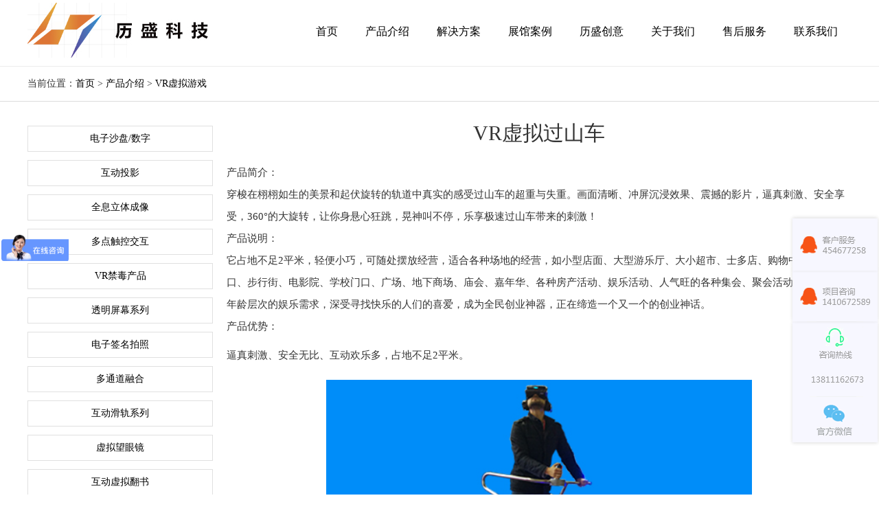

--- FILE ---
content_type: text/html
request_url: http://lscydmt.com/index.php?c=article&id=235
body_size: 7856
content:
<html lang="zh-cn">
<script>
var _hmt = _hmt || [];
(function() {
  var hm = document.createElement("script");
  hm.src = "https://hm.baidu.com/hm.js?7432f557f752d0acc4b88fa310c30e86";
  var s = document.getElementsByTagName("script")[0]; 
  s.parentNode.insertBefore(hm, s);
})();
</script>
<head>
 <meta http-equiv="Content-Type" content="text/html; charset=UTF-8">
 <meta http-equiv="X-UA-Compatible" content="IE=Edge,chrome=1">
<meta name="keywords" content="展厅中控,多媒体互动,互动投影，滑轨电视" />
<meta name="description" content="北京历盛创意是专注于展厅中控，多媒体互动解决方案主要经营产品有展厅中控,滑轨电视,多媒体互动,互动投影解决方案 虚拟解说、电视滑轨、CAVE沉浸式投影、全息立体成像、地面投影互动、展厅多媒体、4D动投影等业务">
<title>展厅中控,滑轨电视,多媒体互动,互动投影-北京历盛科技有限公司</title>
 <link href="/skin/default/css/style.css" rel="stylesheet" type="text/css" media="all">
 <script type="text/javascript" src="/skin/default/js/jquery-1.11.2.js"></script>
 <script type="text/javascript" src="/skin/default/js/size2.js"></script>
 <script type="text/javascript" src="/skin/default/js/size3.js"></script>
</head>

<body>﻿﻿


<!--logo nav-->
<div class="nav">
 <a href="/index.php"><img src="/skin/default/images/logo.jpg"></a>
 <div class="daohang">
  <a href="/index.php">首页</a>
  <a href="/index.php?c=article&a=type&tid=45">产品介绍</a>
  <a href="/index.php?c=article&a=type&tid=50">解决方案</a>
  <a href="/index.php?c=article&a=type&tid=52">展馆案例</a>
  <a href="/index.php?c=article&a=type&tid=53">历盛创意</a>
  <a href="/index.php?c=article&a=type&tid=55">关于我们</a>
  <a href="/index.php?c=article&a=type&tid=114">售后服务</a>
  <a href="/index.php?c=article&a=type&tid=44">联系我们</a>
  <div class="clear"></div>
 </div>
</div>
<!--logo nav-->
<div style="height:1px;background:#ececec;"></div>







<!--主体-->

<div class="wz">
 <p>当前位置：<a href="/">首页</a>  &gt;  <a href="/index.php?c=article&a=type&tid=45">产品介绍</a>  &gt;  <a href="/index.php?c=article&a=type&tid=82">VR虚拟游戏</a></p>
 <div class="clear"></div>
</div>



<div style="width:1200px;margin:0 auto;">


<div class="fenlei">
   <a href="/index.php?c=article&a=type&tid=46" >电子沙盘/数字</a>
   <a href="/index.php?c=article&a=type&tid=48" >互动投影</a>
   <a href="/index.php?c=article&a=type&tid=49" >全息立体成像</a>
   <a href="/index.php?c=article&a=type&tid=71" >多点触控交互</a>
   <a href="/index.php?c=article&a=type&tid=72" >VR禁毒产品</a>
   <a href="/index.php?c=article&a=type&tid=73" >透明屏幕系列</a>
   <a href="/index.php?c=article&a=type&tid=74" >电子签名拍照</a>
   <a href="/index.php?c=article&a=type&tid=75" >多通道融合</a>
   <a href="/index.php?c=article&a=type&tid=76" >互动滑轨系列</a>
   <a href="/index.php?c=article&a=type&tid=77" >虚拟望眼镜</a>
   <a href="/index.php?c=article&a=type&tid=78" >互动虚拟翻书</a>
   <a href="/index.php?c=article&a=type&tid=79" >VR安全教育</a>
   <a href="/index.php?c=article&a=type&tid=80" >拼接墙/LED/DLP</a>
   <a href="/index.php?c=article&a=type&tid=81" >动感影院</a>
   <a href="/index.php?c=article&a=type&tid=82" style="background:#0045BE;color:#FFF;border:solid 1px #0045BE;">VR虚拟游戏</a>
   <a href="/index.php?c=article&a=type&tid=83" >AR增强现实</a>
   <a href="/index.php?c=article&a=type&tid=84" >虚拟驾驶</a>
   <a href="/index.php?c=article&a=type&tid=85" >定制开发机器人</a>
   <a href="/index.php?c=article&a=type&tid=86" >虚拟解说/漫游</a>
   <a href="/index.php?c=article&a=type&tid=87" >展馆智能中控</a>
   <a href="/index.php?c=article&a=type&tid=112" >其他</a>
   <a href="/index.php?c=article&a=type&tid=113" >特色技术</a>
 <div class="clear"></div>
</div>


<div class="most" style="width:910px;float:right;">
 <h1 style="padding:0px 0px 25px 0;">VR虚拟过山车</h1>
<div>
	产品简介：
</div>
<div>
	穿梭在栩栩如生的美景和起伏旋转的轨道中真实的感受过山车的超重与失重。画面清晰、冲屏沉浸效果、震撼的影片，逼真刺激、安全享受，360°的大旋转，让你身悬心狂跳，晃神叫不停，乐享极速过山车带来的刺激！
</div>
<div>
	产品说明：
</div>
<div>
	它占地不足2平米，轻便小巧，可随处摆放经营，适合各种场地的经营，如小型店面、大型游乐厅、大小超市、士多店、购物中心、地铁档口、步行街、电影院、学校门口、广场、地下商场、庙会、嘉年华、各种房产活动、娱乐活动、人气旺的各种集会、聚会活动。广受各个年龄层次的娱乐需求，深受寻找快乐的人们的喜爱，成为全民创业神器，正在缔造一个又一个的创业神话。
</div>
<div>
	产品优势：
</div>
<p>
	逼真刺激、安全无比、互动欢乐多，占地不足2平米。
</p>
<p>
	<img alt="" src="http://www.hgcydmt.com/uploads/allimg/170526/1-1F5261031290-L.jpg" style="width:620px;height:372px;" /> 
</p>
<p>
	◎历盛科技摩托车虚拟驾驶漫游互动系统<br />
◎历盛科技智能中控解决方案<br />
◎历盛科技中控汽车虚拟驾驶真车改装解决方案<br />
◎历盛科技中控触摸感应传感器解决方案<br />
◎地面钢琴互动解决方案<br />
◎历盛科技电子H8型 15A电流控制 展厅专用控制器<br />
◎来人感应自动播放系统解决方案<br />
◎历盛科技基于KINECT（体感）的互动开发<br />
◎历盛科技基于雷达眼交互的互动开发<br />
◎历盛科技中控滑轨电视控制系统解决方案<br />
◎ 历盛科技HGSZ-T24-220V0.5A型调光控制器<br />
◎历盛科技中控多媒体沙盘智能控制系统<br />
◎历盛科技大功率无线串口通信解决方案<br />
◎历盛科技汽车虚拟驾驶互动漫游软件设计方案<br />
◎展厅专用电脑灯控制系统解决方案<br />
◎激光笔沙盘控制类解决方案<br />
◎多米诺浮球矩阵步进电机控制吊球设计方案<br />
◎机械模型120路10A128级灰度定制开发灯光控制器<br />
◎自动语音解说方案MP3语音小主机解决方案<br />
◎高端售楼处激光笔沙盘灯光控制解决方案<br />
◎语音识别展项定制开发<br />
◎旋钮互动（带激光和点击）解决方案<br />
◎语音识别展项定制开发解决方案<br />
<br />
<br />
◎规划馆多媒体解决方案&nbsp; &nbsp; &nbsp; &nbsp; &nbsp; &nbsp; &nbsp; ◎博物馆多媒体解决方案<br />
◎纪念馆多媒体解决方案&nbsp; &nbsp; &nbsp; &nbsp; &nbsp; &nbsp; &nbsp; ◎政府展厅多媒体解决方案<br />
◎企业展厅多媒体解决方案&nbsp; &nbsp; &nbsp; &nbsp; &nbsp; ◎廉政展厅多媒体解决方案<br />
◎数字展厅多媒体解决方案&nbsp; &nbsp; &nbsp; &nbsp; &nbsp; ◎售楼处多媒体解决方案<br />
◎房地产多媒体解决方案&nbsp; &nbsp; &nbsp; &nbsp; &nbsp; &nbsp; &nbsp; ◎法制教育展馆解决方案<br />
◎反恐防爆教育展馆解决方案&nbsp; &nbsp; &nbsp; ◎公共安全教育基地解决方案<br />
◎民防展馆多媒体解决方案&nbsp; &nbsp; &nbsp; &nbsp; &nbsp; ◎人防展馆多媒体解决方案<br />
◎军史馆多媒体解决方案&nbsp; &nbsp; &nbsp; &nbsp; &nbsp; &nbsp; &nbsp; ◎校史馆多媒体解决方案<br />
◎队史馆多媒体解决方案&nbsp; &nbsp; &nbsp; &nbsp; &nbsp; &nbsp; &nbsp; ◎警史馆多媒体解决方案<br />
◎院史馆多媒体解决方案&nbsp; &nbsp; &nbsp; &nbsp; &nbsp; &nbsp; &nbsp; ◎村史馆多媒体解决方案<br />
◎大数据展馆多媒体解决方案&nbsp; &nbsp; &nbsp; ◎互联网展厅多媒体解决方案<br />
◎宣教基地多媒体解决方案&nbsp; &nbsp; &nbsp; &nbsp; &nbsp; ◎反邪教展厅多媒体解决方案<br />
◎禁毒展厅多媒体解决方案&nbsp; &nbsp; &nbsp; &nbsp; &nbsp; ◎生态展厅多媒体解决方案<br />
◎汽车展厅多媒体解决方案&nbsp; &nbsp; &nbsp; &nbsp; &nbsp; ◎车展多媒体解决方案<br />
◎美术馆多媒体解决方案&nbsp; &nbsp; &nbsp; &nbsp; &nbsp; &nbsp; &nbsp; ◎文化馆多媒体解决方案<br />
◎档案馆多媒体解决方案&nbsp; &nbsp; &nbsp; &nbsp; &nbsp; &nbsp; &nbsp; ◎文史馆多媒体解决方案<br />
◎党建文化展厅解决方案&nbsp; &nbsp; &nbsp; &nbsp; &nbsp; &nbsp; &nbsp; ◎党使馆多媒体解决方案<br />
◎电网电力展馆解决方案&nbsp; &nbsp; &nbsp; &nbsp; &nbsp; &nbsp; &nbsp; ◎青少年法制教育基地<br />
◎数字文化体验馆解决方案&nbsp; &nbsp; &nbsp; &nbsp; &nbsp; ◎群艺馆多媒体解决方案<br />
◎群众艺术文化馆解决方案&nbsp; &nbsp; &nbsp; &nbsp; &nbsp; ◎科普馆多媒体解决方案<br />
◎科普教育基地解决方案&nbsp; &nbsp; &nbsp; &nbsp; &nbsp; &nbsp; &nbsp; ◎文博会多媒体解决方案<br />
◎科博会多媒体解决方案&nbsp; &nbsp; &nbsp; &nbsp; &nbsp; &nbsp; &nbsp; ◎智博会多媒体解决方案<br />
◎世博会多媒体解决方案&nbsp; &nbsp; &nbsp; &nbsp; &nbsp; &nbsp; &nbsp; ◎园艺馆多媒体解决方案<br />
◎园博会多媒体解决方案&nbsp; &nbsp; &nbsp; &nbsp; &nbsp; &nbsp; &nbsp; ◎非物质文化展厅解决方案<br />
◎非物质文化遗产展厅方案&nbsp; &nbsp; &nbsp; &nbsp; &nbsp; ◎人民防空宣教馆解决方案<br />
◎财神阁展厅多媒体解决方案&nbsp; &nbsp; &nbsp; ◎边检站史馆多媒体解决方案<br />
◎电子签到 电子留言 电子签名 签到留言 互动留言 互动签名 留言屏 签到屏开幕式启动系统&nbsp; 活动签到 婚礼签到 电子签名拍照 互动签名 签到机<br />
◎自助拍照 自动拍照 电子拍照系统 虚拟拍照 电子签名拍照 拍照机 电子拍照 拍照系统 数码拍照&nbsp;<br />
◎互动视频留言 电子留言拍照 电子拍照 虚拟拍照 互动留言 拍照留言 视频留言互动视频系统&nbsp; 影像互动系统<br />
◎多点触控&nbsp; 多点触屏 多点触摸 多媒体触控查询 多点互动 多人互动屏幕&nbsp; 多点查询系统 多人交互系统 多点查询台<br />
◎触摸查询 触摸屏一体机 立式触摸屏 电阻触摸屏 电容触摸屏 红外触摸屏 小尺寸触摸屏 大尺寸触摸屏 电阻屏 红外屏 声波屏 一体机 触摸显示器<br />
◎红外框 两点触摸 多点触摸 触摸查询台 32寸触摸屏 42寸触摸屏 55寸触摸屏 60寸触摸屏 多点触摸互<br />
◎边缘融合 无缝融合 无缝拼接 投影融合 多通道系统 曲面融合 弧幕系统&nbsp; 双投影融合 田字融合 三通道融合 多通道融合 立体融合系统 背投融合系统<br />
◎液晶拼接DID拼接 拼接墙 拼接屏幕 液晶屏幕 拼接屏 2x2拼接屏幕46寸超窄边拼接 55寸拼接屏<br />
◎球面融合 球幕系统 外投球 内投球 球幕影院 球幕融合 曲面融合 球幕系统 弧幕 整球融合 半球融合 投影球幕<br />
◎DLP背投大屏 背投拼接屏 背投箱体 背投单元 背投触摸屏 背投单体DLP背投拼接 背投大屏幕<br />
◎LED室内全彩 LED室外全彩 LED单色 双色LED LED大屏 LED屏幕LED屏 LED大屏幕<br />
◎多媒体显示屏、投影融合、液晶拼接、球形屏幕、LED大屏、DLP背投大屏<br />
&nbsp; &nbsp; 裸眼3D显示屏<br />
◎全息幻影成像、360度金字塔、全息互动成像、幻影成像、 270°立体成像<br />
&nbsp; &nbsp; 虚拟讲解、全息纳米触摸&nbsp;<br />
◎互动投影、桌面互动 地面投影 墙面互动、互动魔镜、互动吧台、互动橱窗多点触摸桌面、隔空遥指<br />
◎互动翻书、投影翻书、液晶翻书 二维码翻书 AR立体书 百米长卷<br />
◎电子签名、电子签到、自助拍照、互动视频留言 、大屏联动异步签名<br />
◎特效影院、弧幕影院、环幕影院、3D影院、4D/5D影院、折幕影院、穹幕影院<br />
◎特效屏幕、透明屏幕 雾幕、水幕、纱幕、调光玻璃幕、户外立体透明<br />
◎电子沙盘、数字投影沙盘、多媒体沙盘、规划沙盘、虚拟数字沙盘军事指挥沙盘、四维虚拟幻象沙盘、互动电子地图<br />
◎增强现实、AR增强现实、 虚拟试衣、移动终端手机AR、卡片识别<br />
◎特色展项、虚拟对话、体感互动、多媒体故事墙、互动抢答、多屏联动&nbsp; 多通道视频会议系统、<br />
◎定制开发、激光互动、旋转电视、马达矩阵、滑轨电视 LED地面灯光互动<br />
◎触摸互动、触摸查询一体机、大尺寸触摸屏、多点触控<br />
◎展厅中控、IPAD智能中控、WIFI智能中控、音视频中控、展馆灯光控制、智能家居<br />
◎多媒体内容、3D立体影片制作、三维动画制作、触摸查询系统、互动软件开发<br />
◎虚拟仿真、虚拟球类游戏、虚拟打击乐器 拳击、模拟射击 划船<br />
&nbsp; &nbsp; 虚拟驾驶 单车 飞行 漂流、虚拟高尔夫<br />
◎历盛旋钮互动（带激光和点击）解决方案<br />
◎历盛语音识别展项定制开发解决方案
</p>
<p>
	<br />
</p></div>

<div class="clear"></div>

</div>

<style type="text/css">
.most img{max-width:100%;}
</style>




<!--主体-->






  <div class="footer">
    <div class="foot">
     <div class="foot1">
      <h4>快速链接</h4>
      <a href="/index.php?c=article&a=type&tid=45">产品介绍</a>
      <a href="/index.php?c=article&a=type&tid=50">解决方案</a>
      <a href="/index.php?c=article&a=type&tid=52">展馆案例</a>
      <a href="/index.php?c=article&a=type&tid=53">历盛创意</a>
     </div>
     <div class="foot1">
      <h4>关于我们</h4>
   <a href="/index.php?c=article&a=type&tid=55">历盛简介</a>
   <a href="/index.php?c=article&a=type&tid=56">企业文化</a>
   <a href="/index.php?c=article&a=type&tid=57">新闻动态</a>
   <a href="/index.php?c=article&a=type&tid=58">资质荣誉</a>
     </div>
     <div class="foot1">
      <h4>联系我们</h4>
      <a>地址：北京市大兴区宏业东路1号院24号楼</a> 
      <a>联系人：13811162673 </a>
      <a>联系人：13811162673</a>
	  <a><p style="white-space:normal;">
	<strong><a href="https://beian.miit.gov.cn/" target="_blank" style="display:inline;">京ICP备案2021028900号</a></strong>&nbsp;版权所有 北京历盛科技有限公司
</p></a>
     </div>
     <div class="foot2">
      <img src="/skin/default/images/wx.jpg"><br>扫一扫 添加微信
     </div>
     <div class="clear"></div>
    </div>
    <div class="banquan" style="padding-top:5px;">友情链接：

<a href="http://www.zjhongy.com" target="_blank">紫铜止水片</a>




<a href="http://www.zhiqintai.net" target="_blank">手机信号屏蔽柜</a>




<a href="http://www.zhenjiezhixian.cn" target="_blank">OLED玻璃屏</a>




<a href="www.lyjzgh.com" target="_blank">建筑设计院</a>




<a href="http://www.shshengqiu.com" target="_blank">菌落分析仪</a>




<a href="http://tten.com.cn" target="_blank">家庭教育指导师</a>




<a href="http://www.zhongaoshiji.com/" target="_blank">北京消防设计</a>




<a href="http://www.pushi3d.com/" target="_blank">北京文化衫</a>


</div>
<div class="banquan" style="border:0px;line-height:25px;padding-bottom:20px;">关键词导航：

<a href="http://www.lscydmt.com/" target="_blank">互动投影</a>




<a href="http://www.lscydmt.com/" target="_blank">多媒体互动</a>




<a href="http://www.lscydmt.com/" target="_blank">滑轨电视</a>




<a href="http://www.lscydmt.com/index.php" target="_blank">展厅中控</a>


</div>
  </div>





<link href="/skin/default/css/lrtk.css" rel="stylesheet" type="text/css">
<script type="text/javascript" src="/skin/default/js/jquery-1.8.3.min.js"></script>
<!-- 返回顶部 开始 -->
<script>
   $(function() {
	    $(".btn_top").hide();
		$(".btn_top").live("click",function(){
			$('html, body').animate({scrollTop: 0},300);return false;
		})
		$(window).bind('scroll resize',function(){
			if($(window).scrollTop()<=300){
				$(".btn_top").hide();
			}else{
				$(".btn_top").show();
			}
		})
   })
</script>



<!-- 代码 开始 -->
<div class="izl-rmenu">
    <a class="consult" target="_blank"></a>    
    <a class="cart"><div class="pic"></div></a>   
    <a href="javascript:void(0)" class="btn_top" style="display: block;"></a>
</div>
<a target="_blank"  href="http://wpa.qq.com/msgrd?v=3&uin=1410672589&site=qq&menu=yes" id="udesk-feedback-tab" class="udesk-feedback-tab-left" style="display: block; background-color: black;"></a>
<a target="_blank"  href="http://wpa.qq.com/msgrd?v=3&uin=454677258&site=qq&menu=yes" id="udesk-feedback-tab1" class="udesk-feedback-tab-left1" style="display: block; background-color: black;"></a>
<!-- 代码 结束 -->


</body>
</html>























--- FILE ---
content_type: text/css
request_url: http://lscydmt.com/skin/default/css/style.css
body_size: 3006
content:
@charset "utf-8";
/* CSS Document */
body{padding:0;margin:0;margin:0 auto;font-family:微软雅黑;background:#fff;font-size:14px;font-weight:normal;min-width:1250px;margin-top:-20px;color:#333;}
div,span,p,applet,object,iframe,h1,h2,h3,h4,h5,h6,a,em,font,img,q,dl,dt,dd,ol,ul,li,fieldset,form,label,caption,tbody,tfoot,thead,tr,th,td,section,article,header,footer,aside,nav{padding:0;margin:0;list-style:none;font-weight:normal;}
section,article,header,footer,aside,nav,hgroup{padding:0;margin:0;display:block;}
input[type=”button”],input[type=”submit”],input[type=”reset”],select{-webkit-appearance:none}
img{border:none}
a{color:#000;text-decoration:none;}
a:hover{color:#0045BE;text-decoration:none;}

.clear{clear:both;overflow:hidden;}
.left{float:left;}
.right{float:right;}


.nav{width:1200px;height:100px;margin:0 auto;}
.nav img{float:left;margin-top:8px;}
.daohang{float:right;}
.daohang a{padding:0px 15px;font-size:16px;line-height:100px;float:left;margin:0px 5px;}
.daohang a:hover{background:url(../images/daohang.jpg) no-repeat bottom center;}

.zi_banner{background:url(../images/zi_banner.jpg) no-repeat center;width:100%;height:509px;}

.biaoti{width:1200px;height:auto;margin:0 auto;text-align:center;font-size:30px;line-height:50px;padding-top:48px;}
.fenlei{height:auto;margin:0 auto;text-align:center;padding-top:35px;float:left;width:270px;}
.fenlei a{font-size:14px;line-height:36px;margin-bottom:12px;border:solid 1px #E0E0E0;display:block;}
.fenlei a:hover{background:#0045BE;color:#FFF;border:solid 1px #0045BE;}

.list{width:930px;height:auto;margin:0 auto;padding-top:35px;float:right;}
.list dl{width:290px;height:258px;float:left;text-align:center;font-size:16px;line-height:50px;position:relative;overflow:hidden;margin-left:20px;margin-bottom:20px;}
.list dl dt img{width:290px;height:208px;}
.list dl:hover dd{color:#FFF;background:#0045BE;}
.list dl span{width:290px;height:208px;display:block;background:rgba(0,0,0,0);position:absolute;left:0px;top:0px;-webkit-transition:all 0.3s ease 0s;
-o-transition:all 0.3s ease 0s;
-moz-transition:all 0.3s ease 0s;
-ms-transition:all 0.3s ease 0s;
transition:all 0.3s ease 0s;}
.list dl:hover span{background:rgba(0,0,0,0.6);}
.list dl font{width:290px;height:auto;text-align:center;display:block;position:absolute;left:0px;top:-50px;-webkit-transition:all 0.3s ease 0s;
-o-transition:all 0.3s ease 0s;
-moz-transition:all 0.3s ease 0s;
-ms-transition:all 0.3s ease 0s;
transition:all 0.3s ease 0s;}
.list dl:hover font{top:92px;}




.fenye{width:100%;height:auto;margin:0 auto;text-align:center;}
.fenye li{display:inline-block;}
.fenye li a{color:#5e5e5e;display:block;padding:6px 12px;border:solid 1px #ddd;margin-right:10px;font-size:13px}
.fenye li a:Hover{border:solid 1px #2F2F37;background:#2F2F37;color:#Fff;}

.footer{width:100%;height:auto;background:#2F2F37;color:#949AA8;font-size:14px;line-height:32px;margin-top:60px;}
.footer a{color:#949AA8;display:block;}
.footer a:Hover{color:#fff;}
.foot{width:1200px;height:auto;margin:0 auto;padding:30px 0px 26px 0px;}
.foot1{float:left;margin-right:160px;}
.foot1 h4{font-size:16px;color:#FFF;background:url(../images/x.jpg) no-repeat bottom left;padding:0px 0px 4px 0px;margin-bottom:20px;}
.foot2{float:right;text-align:center;line-height:50px;padding:10px 0px 0px 0px;}
.banquan{width:100%;height:auto;margin:0 auto;text-align:center;border-top:solid 1px #50535C;line-height:50px;}
.banquan a{display:inline;padding-right:5px;}


.gy{width:1200px;height:auto;margin:0 auto;padding-top:50px;}
.gy dd{font-size:15px;line-height:32px;padding:35px 0px;}
.gy dd p{padding:10px 0px;}



.lxwm{width:1200px;margin:0 auto;margin-top:40px;position:relative}
.lxwm img{position:absolute;left:10%;bottom:-20px;}


.lx{width:1200px;margin:0 auto;margin-top:40px;}

.dizhi{width:40%;float:left;padding-left:10%;}
.dizhi h4{font-size:26px;font-weight:bold;line-height:50px;padding:30px 0px 15px 0px;}
.dizhi dl{padding:10px 0px;}
.dizhi dt{float:left;margin-right:10px;}
.dizhi dd{float:left;font-size:15px;line-height:40px;}


.lx{padding:20px 0px;}
.x_1{width:425px;line-height:45px;display:block;height:45px;background:#F1F1F1;border:none;margin-top:20px;padding-left:10px;}
.x_2{width:425px;line-height:45px;display:block;height:45px;background:#bc0404;border:none;color:#FFF;font-size:18px;text-align:center;font-weight:bold;margin-top:20px;cursor:pointer;}
.liuyan{float:right;width:40%;padding-left:10%;}
.liuyan p{padding-top:12px;}


.wz{width:100%;height:auto;border-bottom:solid 1px #ddd;}
.wz p{width:1200px;height:auto;margin:0 auto;font-size:14px;line-height:50px;}

.most{width:1200px;height:auto;margin:0 auto;padding-top:30px;font-size:15px;line-height:32px;}
.most h1{font-size:30px;line-height:32px;padding:25px 0px;text-align:center;}
.most p{padding:10px 0px;}
.most img{display:block;margin:0 auto;}



.most22{width:1200px;height:auto;margin:0 auto;background:#FFF;padding-top:12px;}
.mbx{margin:0px 25px;border-bottom:solid 1px #EAEAEA;line-height:45px;padding-left:21px;background:url(../images/mb.jpg) no-repeat left;}
.most22 h1{width:100%;margin:0 auto;text-align:center;line-height:45px;padding-top:50px;padding-bottom:10px;font-size:32px;}
.most22 h6{width:100%;margin:0 auto;text-align:center;line-height:32px;color:#848484;font-weight:normal;font-size:14px;}
.neirong{width:100%;margin:0 auto;line-height:32px;font-size:15px;padding:10px 0px 30px 0px;}
.neirong p{padding:10px 0px;}

.fanye{margin:0px 0px;border-top:solid 1px #EAEAEA;line-height:45px;padding:8px 0px 0px 0px;}
.fanye span{float:left;}
.fanye font{float:right;}





.kwhd{width:1200px;margin:0 auto;margin-bottom:20px;}
.kwhd dl{background:#f4f4f4;margin-top:30px;padding:36px 30px;-webkit-transition:all 0.3s ease 0s;
-o-transition:all 0.3s ease 0s;
-moz-transition:all 0.3s ease 0s;
-ms-transition:all 0.3s ease 0s;
transition:all 0.3s ease 0s;}
.kwhd dl dt{float:left;width:20%;}
.kwhd dl dt img{width:230px;height:170px;display:block;}
.kwhd dl dd{float:right;width:77%;line-height:27px;padding-top:5px;}
.kwhd dl dd h4{font-size:18px;font-weight:bold;}
.kwhd dl dd font{color:#848484;background:url(../images/bt.jpg) no-repeat bottom left;display:block;line-height:45px;margin-bottom:12px;}
.kwhd dl dd p{padding-right:100px;display:block;}
.kwhd dl:hover{background:#0045BE;color:#FFF;}
.kwhd dl:hover font{color:#FFF;background:url(../images/bt1.jpg) no-repeat bottom left;}









/* banner */
.banner{height:678px;overflow:hidden;width:100%; position:relative;}
.banner .d1{width:100%;height:678px;display:block;position:absolute;left:0px;top:0px;}
.banner .d2{width:100%;height:30px;clear:both;position:absolute;z-index:1000;left:0px;bottom:10px;}
.banner .d2 ul{width:100%;position:absolute;top:0;text-align:center;}
.banner .d2 a{width:56px;height:20px;overflow:hidden;cursor:pointer;background:url(../images/img1.png) no-repeat center;margin:0 0px 0px 0px;padding:10px 32px;display:inline;}
.banner .d2 a.nuw{background:url(../images/img1_1.png) no-repeat center;}



.most1{width:100%;height:auto;background:url(../images/bj1.jpg) no-repeat center top;padding-bottom:50px;}
.most2{width:100%;height:auto;background:url(../images/bj2.jpg) no-repeat center top;padding-bottom:50px;}
.most3{width:100%;height:auto;background:url(../images/bj3.jpg) no-repeat center top;padding-bottom:50px;}
.most4{width:100%;height:auto;background:url(../images/bj4.jpg) no-repeat center top;height:413px;}
.most5{width:100%;height:auto;background:url(../images/bj5.jpg) no-repeat center top;padding-top:150px;padding-bottom:50px;}


.more{width:100%;height:auto;text-align:center;padding:25px 0px;}
.more a{font-size:14px;color:#717171;background:#fff;padding:14px 60px;background:#FFF;border:solid 1px #e0e0e0;}
.more a:hover{color:#fff;background:#013ab8;border:solid 1px #013ab8;}


.most22 .list a dd{color:#FFF;}
.most10 .list dt img{border:solid 1px #e0e0e0;width:288px;height:206px;}


.most4 .ha{position:relative;width:1232px;height:10px;margin:0 auto;}
.jj{position:absolute;width:1232px;height:auto;left:0px;top:200px;background:#fff;}
.jj_1{float:left;width:800px;padding-left:35px;}
.jj_1 h4{text-align:left;font-size:30px;line-height:50px;padding-top:48px;}
.s_jj{font-size:15px;line-height:32px;padding:20px 0px;}

.more1{width:100%;height:auto;padding:25px 0px;}
.more1 a{font-size:14px;color:#717171;background:#fff;padding:14px 60px;background:#FFF;border:solid 1px #e0e0e0;}
.more1 a:hover{color:#fff;background:#013ab8;border:solid 1px #013ab8;}



.s_dt{width:1232px;margin:0 auto;padding:50px 0;}



.s_dt1{float:left;width:474px;background:#0045BE;color:#FFF;}
.s_dt1 dt img{width:474px;height:254px;}
.s_dt1 dd{height:152px;}
.s_dt1 dd .left{text-align:center;line-height:38px;width:110px;font-size:44px;font-weight:bold;padding-top:40px;}
.s_dt1 dd .left font{font-size:14px;display:block;}
.s_dt1 dd .right{width:337px;line-height:28px;padding-top:20px;padding-right:25px;}
.s_dt1 dd .right a{font-size:16px;color:#FFF;border-bottom:solid 1px #1F5CC7;display:block;padding-bottom:8px;}
.s_dt1 dd .right p{padding-top:12px;}
.s_dt1 dd .right a:hover{text-decoration:underline}


.s_dt2{float:right;width:698px;background:#FFF;height:380px;padding:26px 30px 0px 30px;}
.s_dt2 dt{float:left;width:587px;line-height:26px;}
.s_dt2 dt a{font-size:18px;display:block;padding-bottom:0px;}
.s_dt2 dt p{padding-top:8px;color:#9B9B9B;}
.s_dt2 dd{text-align:center;line-height:38px;width:80px;font-size:44px;font-weight:bold;padding-top:10px;float:right;}
.s_dt2 dd font{font-size:14px;display:block;}
.s_dt2 ul{margin-top:18px;}
.s_dt2 li{line-height:51px;border-top:solid 1px #E4E4E4;}
.s_dt2 li a{font-size:16px;}
.s_dt2 li time{color:#9B9B9B;float:right;}










--- FILE ---
content_type: application/javascript
request_url: http://lscydmt.com/skin/default/js/size2.js
body_size: 526
content:
function addEventSimple(obj,evt,fn){
	if(obj.addEventListener){
		obj.addEventListener(evt,fn,false);
	}else if(obj.attachEvent){
		obj.attachEvent('on'+evt,fn);
	}
}

addEventSimple(window,'load',initScrolling);

var scrollingBox;
var scrollingInterval;
var reachedBottom=false;
var bottom;

function initScrolling(){
	scrollingBox = document.getElementById('xst');
	scrollingBox.style.overflow = "hidden";
	scrollingInterval = setInterval("scrolling()",50);
	scrollingBox.onmouseover = over;
	scrollingBox.onmouseout = out; 
}

function scrolling(){
	var origin = scrollingBox.scrollTop++;
	if(origin == scrollingBox.scrollTop){
		if(!reachedBottom){
			scrollingBox.innerHTML+=scrollingBox.innerHTML;
			reachedBottom=true;
			bottom=origin;
		}else{
			scrollingBox.scrollTop=bottom;
		}
	}
}

function over(){
	clearInterval(scrollingInterval);
}
function out(){
	scrollingInterval = setInterval("scrolling()",50);
}














--- FILE ---
content_type: application/javascript
request_url: http://lscydmt.com/skin/default/js/size3.js
body_size: 532
content:
function addEventSimple(obj,evt,fn){
	if(obj.addEventListener){
		obj.addEventListener(evt,fn,false);
	}else if(obj.attachEvent){
		obj.attachEvent('on'+evt,fn);
	}
}

addEventSimple(window,'load',initScrolling);

var scrolling1Box1;
var scrolling1Interval1;
var reachedBottom1=false;
var bottom1;

function initScrolling(){
	scrolling1Box1 = document.getElementById('xst1');
	scrolling1Box1.style.overflow = "hidden";
	scrolling1Interval1 = setInterval("scrolling1()",50);
	scrolling1Box1.onmouseover = over;
	scrolling1Box1.onmouseout = out; 
}

function scrolling1(){
	var origin1 = scrolling1Box1.scrollTop++;
	if(origin1 == scrolling1Box1.scrollTop){
		if(!reachedBottom1){
			scrolling1Box1.innerHTML+=scrolling1Box1.innerHTML;
			reachedBottom1=true;
			bottom1=origin1;
		}else{
			scrolling1Box1.scrollTop=bottom1;
		}
	}
}

function over(){
	clearInterval(scrolling1Interval1);
}
function out(){
	scrolling1Interval1 = setInterval("scrolling1()",50);
}














--- FILE ---
content_type: text/javascript; charset=utf-8
request_url: https://goutong.baidu.com/site/53/7432f557f752d0acc4b88fa310c30e86/b.js?siteId=17474713
body_size: 6962
content:
!function(){"use strict";!function(){var e={styleConfig:{"styleVersion":"1","inviteBox":{"btnBgColor":"#6696FF","startPage":1,"autoDuration":0,"cpyInfo":"","isShowText":1,"skinType":1,"buttonType":1,"inviteTypeData":{"0":{"width":400,"height":175},"1":{"width":323,"height":320},"2":{"width":400,"height":282},"3":{"width":400,"height":282}},"autoInvite":0,"stayTime":10,"closeTime":100,"inviteWinPos":0,"welcome":"欢迎来到历盛科技，请问有什么可以帮您？","needVerifyCode":1,"btnBgColorType":0,"skinIndex":3,"customerStyle":{"acceptFontColor":"#000000","backImg":"https://su.bcebos.com/v1/biz-crm-aff-im/biz-crm-aff-im/generic/system/style/images/a8ba0e1d28c64cf0b84c2419a4d3b162.jpeg?authorization=bce-auth-v1%2F0a3fcab923c6474ea5dc6cb9d1fd53b9%2F2021-12-08T03%3A20%3A53Z%2F-1%2F%2F90f07c44632b897a30f9a93574bdff1b5f0da5e3cf6a3a72120b7161c3cb5311","acceptBgColor":"#fecb2e","inviteBackImg":"https://aff-im.bj.bcebos.com/r/image/invite-back-img.png","confirmBtnText":"在线咨询","marginTop":0,"buttonPosition":"center","marginLeft":0},"defaultStyle":1,"likeCrm":0,"skinName":"工业时代","autoHide":1,"reInvite":1,"sendButton":{"bgColor":"#bfecff","fontColor":"#1980df"},"inviteHeadImg":"","license":"000","isOpenAutoDirectCom":0,"fontPosition":"center","isCustomerStyle":0,"position":"middle","inviteInterval":100,"inviteWinType":0,"tradeId":0,"fontColor":"#333333"},"aiSupportQuestion":false,"webimConfig":{"isShowIntelWelLan":0,"skinIndex":0,"autoDuration":0,"customerColor":"#6696FF","themeType":0,"license":"000","isOpenAutoDirectCom":0,"generalRecommend":1,"isShowCloseBtn":1,"skinType":1,"isOpenKeepCom":1,"autoPopupMsg":0,"position":"right-bottom","needVerifyCode":1,"waitVisitStayTime":6,"searchTermRecommend":1},"noteBoard":{"btnBgColor":"#6696FF","skinIndex":3,"autoDuration":0,"likeCrm":1,"displayCompany":1,"customerColor":"#4E6ef2","cpyInfo":"北京历盛科技有限公司13811162673","skinName":"工业时代","displayLxb":1,"isOpenAutoDirectCom":0,"skinType":1,"position":"left-bottom","itemsExt":[{"question":"邮箱","name":"item0","required":0,"isShow":1},{"question":"地址","name":"item1","required":0,"isShow":1}],"items":[{"name":"content","required":1,"isShow":1},{"name":"visitorName","required":1,"isShow":1},{"name":"visitorPhone","required":1,"isShow":1}],"cpyTel":13811162673,"needVerifyCode":1,"tradeId":0,"btnBgColorType":0,"isAlwaysDisplay":2},"blackWhiteList":{"type":-1,"siteBlackWhiteList":[]},"isWebim":1,"pageId":0,"seekIcon":{"barrageIconColor":"#9861E6","autoDuration":0,"barrageIssue":["可以介绍下你们的产品么？","你们是怎么收费的呢？","现在有优惠活动么？"],"displayLxb":1,"cpyInfo":"","skinType":1,"isFixedPosition":1,"iconType":0,"pcGroupiconColor":"#6696FF","needVerifyCode":1,"height":19,"customerStyle":{"backImg":""},"skinIndex":5,"likeCrm":0,"skinName":"默认皮肤","groups":[{"groupName":"售后咨询","groupId":891630}],"barrageColor":0,"marginLeft":0,"autoConsult":1,"barrageSwitch":false,"isCustomerStyle":0,"width":30,"groupStyle":{"bgColor":"#ffffff","buttonColor":"#d6f3ff","fontColor":"#008edf"},"pcGroupiconType":0,"position":"left-center","barrageIconColorType":0,"marginTop":0,"tradeId":0},"digitalHumanSetting":{"perid":"4146","gender":0,"demo":{"image":"https://aff-im.cdn.bcebos.com/onlineEnv/r/image/digitalman/digital-woman-demo-webim.png"},"headImage":"https://aff-im.cdn.bcebos.com/onlineEnv/r/image/digitalman/digital-woman-demo.jpg","name":"温柔姐姐","audition":"https://aff-im.cdn.bcebos.com/onlineEnv/r/audio/digitalman/woman.mp3","comment":"以亲切温柔的形象来接待访客，让用户感受到温暖和关怀；","data":{"welcome":{"gif":"https://aff-im.cdn.bcebos.com/onlineEnv/r/image/digitalman/digital-woman-welcome.gif"},"contact":{"gif":"https://aff-im.cdn.bcebos.com/onlineEnv/r/image/digitalman/digital-woman-contact.gif"},"warmLanguage":{"gif":""},"other":{"gif":""}}}},siteConfig:{"eid":"37069790","queuing":"<p>您好，欢迎您来咨询，方便的话请您留下您的姓名和电话，以便我司技术人员给您及时的回复。北京历盛科技有限公司是全国性的专业数字展馆多媒体综合服务供应商，专注展馆多媒体互动研发、设计、施工一体化；核心技术有沉浸式投影、VR虚拟现实、投影沙盘、动感影院、互动投影、全息成像、三维动画宣传片、多媒体互动软件开发、展馆智能中控，从展馆设计到软件开发及硬件安装等一站式展示服务，历盛科技特色全流程监控服务模式，严格把控细节，为客户提供一体化展厅解决方案，致力于打造企业独有的品牌形象。&nbsp; 24小时热线：13811162673 18611587283&nbsp; &nbsp;QQ：454677258 1410672589&nbsp;</p>","isOpenOfflineChat":1,"authToken":"bridge","isWebim":1,"imVersion":"im_server","platform":0,"isGray":"false","vstProto":1,"bcpAiAgentEnable":"0","webimConfig":{"isShowIntelWelLan":0,"skinIndex":0,"autoDuration":0,"customerColor":"#6696FF","themeType":0,"license":"000","isOpenAutoDirectCom":0,"generalRecommend":1,"isShowCloseBtn":1,"skinType":1,"isOpenKeepCom":1,"autoPopupMsg":0,"position":"right-bottom","needVerifyCode":1,"waitVisitStayTime":6,"searchTermRecommend":1},"isOpenRobot":0,"startTime":1769628669428,"authType":4,"prologue":"<font><font><font><font><font>您好，欢迎您来咨询，方便的话请您留下您的姓名和电话，以便我司技术人员给您及时的回复。北京历盛科技有限公司是全国性的专业数字展馆多媒体综合服务供应商，专注展馆多媒体互动研发、设计、施工一体化；核心技术有沉浸式投影、VR虚拟现实、投影沙盘、动感影院、互动投影、全息成像、三维动画宣传片、多媒体互动软件开发、展馆智能中控，从展馆设计到软件开发及硬件安装等一站式展示服务，历盛科技特色全流程监控服务模式，严格把控细节，为客户提供一体化展厅解决方案，致力于打造企业独有的品牌形象。  24小时热线：13811162673 18611587283   QQ：454677258 1410672589 微信；lskj558</font></font></font></font></font>","isPreonline":0,"isOpenSmartReply":1,"isCsOnline":0,"siteToken":"7432f557f752d0acc4b88fa310c30e86","userId":"37069790","route":"1","csrfToken":"0dc0f9935c8d4d42ada35f5d9a89bb4e","ymgWhitelist":true,"likeVersion":"generic","newWebIm":1,"siteId":"17474713","online":"false","bid":"","webRoot":"https://affimvip.baidu.com/cps5/","isSmallFlow":0,"userCommonSwitch":{"isOpenTelCall":false,"isOpenCallDialog":false,"isOpenStateOfRead":true,"isOpenVisitorLeavingClue":true,"isOpenVoiceMsg":true,"isOpenVoiceCom":true}}};Object.freeze(e),window.affImConfig=e;var i=document.createElement("script"); i.src="https://aff-im.cdn.bcebos.com/onlineEnv/imsdk/1735891798/affim.js",i.setAttribute("charset","UTF-8");var o=document.getElementsByTagName("head")[0]||document.body;o.insertBefore(i,o.firstElement||null)}()}();